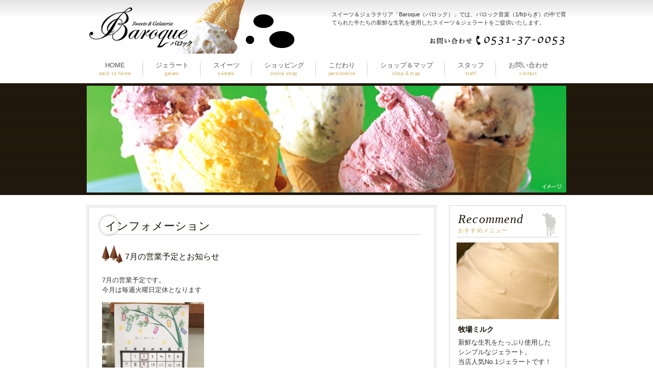

--- FILE ---
content_type: text/html; charset=UTF-8
request_url: http://sg-baroque.com/information/1537
body_size: 9114
content:
<!DOCTYPE html>
<html lang="ja">
<head>
<meta charset="UTF-8">
<meta name="viewport" content="width=device-width, user-scalable=yes, maximum-scale=1.0, minimum-scale=1.0">
<title>7月の営業予定とお知らせ &laquo;  スイーツ＆ジェラテリア Baroque（バロック） | 愛知県田原市・渥美半島</title>
<meta name="description" content="7月の営業予定とお知らせ - スイーツ＆ジェラテリア「Baroque（バロック）」では、バロック音楽（1/fゆらぎ）の中で育てられた牛たちの新鮮な生乳を使用したスイーツ＆ジェラートをご提供いたします。">
<link rel="alternate" type="application/rss+xml" title="スイーツ＆ジェラテリア Baroque（バロック） | 愛知県田原市・渥美半島 RSS Feed" href="http://sg-baroque.com/feed" />
<style type="text/css" media="all">@import url(http://sg-baroque.com/wp/wp-content/themes/baroque2014/style.css?1732828561);</style>
<meta name='robots' content='max-image-preview:large' />
	<style>img:is([sizes="auto" i], [sizes^="auto," i]) { contain-intrinsic-size: 3000px 1500px }</style>
	<link rel='dns-prefetch' href='//ajax.googleapis.com' />
<link rel='dns-prefetch' href='//s0.wp.com' />
<script type="text/javascript">
/* <![CDATA[ */
window._wpemojiSettings = {"baseUrl":"https:\/\/s.w.org\/images\/core\/emoji\/15.0.3\/72x72\/","ext":".png","svgUrl":"https:\/\/s.w.org\/images\/core\/emoji\/15.0.3\/svg\/","svgExt":".svg","source":{"concatemoji":"http:\/\/sg-baroque.com\/wp\/wp-includes\/js\/wp-emoji-release.min.js?ver=6.7.4"}};
/*! This file is auto-generated */
!function(i,n){var o,s,e;function c(e){try{var t={supportTests:e,timestamp:(new Date).valueOf()};sessionStorage.setItem(o,JSON.stringify(t))}catch(e){}}function p(e,t,n){e.clearRect(0,0,e.canvas.width,e.canvas.height),e.fillText(t,0,0);var t=new Uint32Array(e.getImageData(0,0,e.canvas.width,e.canvas.height).data),r=(e.clearRect(0,0,e.canvas.width,e.canvas.height),e.fillText(n,0,0),new Uint32Array(e.getImageData(0,0,e.canvas.width,e.canvas.height).data));return t.every(function(e,t){return e===r[t]})}function u(e,t,n){switch(t){case"flag":return n(e,"\ud83c\udff3\ufe0f\u200d\u26a7\ufe0f","\ud83c\udff3\ufe0f\u200b\u26a7\ufe0f")?!1:!n(e,"\ud83c\uddfa\ud83c\uddf3","\ud83c\uddfa\u200b\ud83c\uddf3")&&!n(e,"\ud83c\udff4\udb40\udc67\udb40\udc62\udb40\udc65\udb40\udc6e\udb40\udc67\udb40\udc7f","\ud83c\udff4\u200b\udb40\udc67\u200b\udb40\udc62\u200b\udb40\udc65\u200b\udb40\udc6e\u200b\udb40\udc67\u200b\udb40\udc7f");case"emoji":return!n(e,"\ud83d\udc26\u200d\u2b1b","\ud83d\udc26\u200b\u2b1b")}return!1}function f(e,t,n){var r="undefined"!=typeof WorkerGlobalScope&&self instanceof WorkerGlobalScope?new OffscreenCanvas(300,150):i.createElement("canvas"),a=r.getContext("2d",{willReadFrequently:!0}),o=(a.textBaseline="top",a.font="600 32px Arial",{});return e.forEach(function(e){o[e]=t(a,e,n)}),o}function t(e){var t=i.createElement("script");t.src=e,t.defer=!0,i.head.appendChild(t)}"undefined"!=typeof Promise&&(o="wpEmojiSettingsSupports",s=["flag","emoji"],n.supports={everything:!0,everythingExceptFlag:!0},e=new Promise(function(e){i.addEventListener("DOMContentLoaded",e,{once:!0})}),new Promise(function(t){var n=function(){try{var e=JSON.parse(sessionStorage.getItem(o));if("object"==typeof e&&"number"==typeof e.timestamp&&(new Date).valueOf()<e.timestamp+604800&&"object"==typeof e.supportTests)return e.supportTests}catch(e){}return null}();if(!n){if("undefined"!=typeof Worker&&"undefined"!=typeof OffscreenCanvas&&"undefined"!=typeof URL&&URL.createObjectURL&&"undefined"!=typeof Blob)try{var e="postMessage("+f.toString()+"("+[JSON.stringify(s),u.toString(),p.toString()].join(",")+"));",r=new Blob([e],{type:"text/javascript"}),a=new Worker(URL.createObjectURL(r),{name:"wpTestEmojiSupports"});return void(a.onmessage=function(e){c(n=e.data),a.terminate(),t(n)})}catch(e){}c(n=f(s,u,p))}t(n)}).then(function(e){for(var t in e)n.supports[t]=e[t],n.supports.everything=n.supports.everything&&n.supports[t],"flag"!==t&&(n.supports.everythingExceptFlag=n.supports.everythingExceptFlag&&n.supports[t]);n.supports.everythingExceptFlag=n.supports.everythingExceptFlag&&!n.supports.flag,n.DOMReady=!1,n.readyCallback=function(){n.DOMReady=!0}}).then(function(){return e}).then(function(){var e;n.supports.everything||(n.readyCallback(),(e=n.source||{}).concatemoji?t(e.concatemoji):e.wpemoji&&e.twemoji&&(t(e.twemoji),t(e.wpemoji)))}))}((window,document),window._wpemojiSettings);
/* ]]> */
</script>
<link rel='stylesheet' id='sbi_styles-css' href='http://sg-baroque.com/wp/wp-content/plugins/instagram-feed/css/sbi-styles.min.css?ver=6.6.1' type='text/css' media='all' />
<style id='wp-emoji-styles-inline-css' type='text/css'>

	img.wp-smiley, img.emoji {
		display: inline !important;
		border: none !important;
		box-shadow: none !important;
		height: 1em !important;
		width: 1em !important;
		margin: 0 0.07em !important;
		vertical-align: -0.1em !important;
		background: none !important;
		padding: 0 !important;
	}
</style>
<link rel='stylesheet' id='wp-block-library-css' href='http://sg-baroque.com/wp/wp-includes/css/dist/block-library/style.min.css?ver=6.7.4' type='text/css' media='all' />
<style id='classic-theme-styles-inline-css' type='text/css'>
/*! This file is auto-generated */
.wp-block-button__link{color:#fff;background-color:#32373c;border-radius:9999px;box-shadow:none;text-decoration:none;padding:calc(.667em + 2px) calc(1.333em + 2px);font-size:1.125em}.wp-block-file__button{background:#32373c;color:#fff;text-decoration:none}
</style>
<style id='global-styles-inline-css' type='text/css'>
:root{--wp--preset--aspect-ratio--square: 1;--wp--preset--aspect-ratio--4-3: 4/3;--wp--preset--aspect-ratio--3-4: 3/4;--wp--preset--aspect-ratio--3-2: 3/2;--wp--preset--aspect-ratio--2-3: 2/3;--wp--preset--aspect-ratio--16-9: 16/9;--wp--preset--aspect-ratio--9-16: 9/16;--wp--preset--color--black: #000000;--wp--preset--color--cyan-bluish-gray: #abb8c3;--wp--preset--color--white: #ffffff;--wp--preset--color--pale-pink: #f78da7;--wp--preset--color--vivid-red: #cf2e2e;--wp--preset--color--luminous-vivid-orange: #ff6900;--wp--preset--color--luminous-vivid-amber: #fcb900;--wp--preset--color--light-green-cyan: #7bdcb5;--wp--preset--color--vivid-green-cyan: #00d084;--wp--preset--color--pale-cyan-blue: #8ed1fc;--wp--preset--color--vivid-cyan-blue: #0693e3;--wp--preset--color--vivid-purple: #9b51e0;--wp--preset--gradient--vivid-cyan-blue-to-vivid-purple: linear-gradient(135deg,rgba(6,147,227,1) 0%,rgb(155,81,224) 100%);--wp--preset--gradient--light-green-cyan-to-vivid-green-cyan: linear-gradient(135deg,rgb(122,220,180) 0%,rgb(0,208,130) 100%);--wp--preset--gradient--luminous-vivid-amber-to-luminous-vivid-orange: linear-gradient(135deg,rgba(252,185,0,1) 0%,rgba(255,105,0,1) 100%);--wp--preset--gradient--luminous-vivid-orange-to-vivid-red: linear-gradient(135deg,rgba(255,105,0,1) 0%,rgb(207,46,46) 100%);--wp--preset--gradient--very-light-gray-to-cyan-bluish-gray: linear-gradient(135deg,rgb(238,238,238) 0%,rgb(169,184,195) 100%);--wp--preset--gradient--cool-to-warm-spectrum: linear-gradient(135deg,rgb(74,234,220) 0%,rgb(151,120,209) 20%,rgb(207,42,186) 40%,rgb(238,44,130) 60%,rgb(251,105,98) 80%,rgb(254,248,76) 100%);--wp--preset--gradient--blush-light-purple: linear-gradient(135deg,rgb(255,206,236) 0%,rgb(152,150,240) 100%);--wp--preset--gradient--blush-bordeaux: linear-gradient(135deg,rgb(254,205,165) 0%,rgb(254,45,45) 50%,rgb(107,0,62) 100%);--wp--preset--gradient--luminous-dusk: linear-gradient(135deg,rgb(255,203,112) 0%,rgb(199,81,192) 50%,rgb(65,88,208) 100%);--wp--preset--gradient--pale-ocean: linear-gradient(135deg,rgb(255,245,203) 0%,rgb(182,227,212) 50%,rgb(51,167,181) 100%);--wp--preset--gradient--electric-grass: linear-gradient(135deg,rgb(202,248,128) 0%,rgb(113,206,126) 100%);--wp--preset--gradient--midnight: linear-gradient(135deg,rgb(2,3,129) 0%,rgb(40,116,252) 100%);--wp--preset--font-size--small: 13px;--wp--preset--font-size--medium: 20px;--wp--preset--font-size--large: 36px;--wp--preset--font-size--x-large: 42px;--wp--preset--spacing--20: 0.44rem;--wp--preset--spacing--30: 0.67rem;--wp--preset--spacing--40: 1rem;--wp--preset--spacing--50: 1.5rem;--wp--preset--spacing--60: 2.25rem;--wp--preset--spacing--70: 3.38rem;--wp--preset--spacing--80: 5.06rem;--wp--preset--shadow--natural: 6px 6px 9px rgba(0, 0, 0, 0.2);--wp--preset--shadow--deep: 12px 12px 50px rgba(0, 0, 0, 0.4);--wp--preset--shadow--sharp: 6px 6px 0px rgba(0, 0, 0, 0.2);--wp--preset--shadow--outlined: 6px 6px 0px -3px rgba(255, 255, 255, 1), 6px 6px rgba(0, 0, 0, 1);--wp--preset--shadow--crisp: 6px 6px 0px rgba(0, 0, 0, 1);}:where(.is-layout-flex){gap: 0.5em;}:where(.is-layout-grid){gap: 0.5em;}body .is-layout-flex{display: flex;}.is-layout-flex{flex-wrap: wrap;align-items: center;}.is-layout-flex > :is(*, div){margin: 0;}body .is-layout-grid{display: grid;}.is-layout-grid > :is(*, div){margin: 0;}:where(.wp-block-columns.is-layout-flex){gap: 2em;}:where(.wp-block-columns.is-layout-grid){gap: 2em;}:where(.wp-block-post-template.is-layout-flex){gap: 1.25em;}:where(.wp-block-post-template.is-layout-grid){gap: 1.25em;}.has-black-color{color: var(--wp--preset--color--black) !important;}.has-cyan-bluish-gray-color{color: var(--wp--preset--color--cyan-bluish-gray) !important;}.has-white-color{color: var(--wp--preset--color--white) !important;}.has-pale-pink-color{color: var(--wp--preset--color--pale-pink) !important;}.has-vivid-red-color{color: var(--wp--preset--color--vivid-red) !important;}.has-luminous-vivid-orange-color{color: var(--wp--preset--color--luminous-vivid-orange) !important;}.has-luminous-vivid-amber-color{color: var(--wp--preset--color--luminous-vivid-amber) !important;}.has-light-green-cyan-color{color: var(--wp--preset--color--light-green-cyan) !important;}.has-vivid-green-cyan-color{color: var(--wp--preset--color--vivid-green-cyan) !important;}.has-pale-cyan-blue-color{color: var(--wp--preset--color--pale-cyan-blue) !important;}.has-vivid-cyan-blue-color{color: var(--wp--preset--color--vivid-cyan-blue) !important;}.has-vivid-purple-color{color: var(--wp--preset--color--vivid-purple) !important;}.has-black-background-color{background-color: var(--wp--preset--color--black) !important;}.has-cyan-bluish-gray-background-color{background-color: var(--wp--preset--color--cyan-bluish-gray) !important;}.has-white-background-color{background-color: var(--wp--preset--color--white) !important;}.has-pale-pink-background-color{background-color: var(--wp--preset--color--pale-pink) !important;}.has-vivid-red-background-color{background-color: var(--wp--preset--color--vivid-red) !important;}.has-luminous-vivid-orange-background-color{background-color: var(--wp--preset--color--luminous-vivid-orange) !important;}.has-luminous-vivid-amber-background-color{background-color: var(--wp--preset--color--luminous-vivid-amber) !important;}.has-light-green-cyan-background-color{background-color: var(--wp--preset--color--light-green-cyan) !important;}.has-vivid-green-cyan-background-color{background-color: var(--wp--preset--color--vivid-green-cyan) !important;}.has-pale-cyan-blue-background-color{background-color: var(--wp--preset--color--pale-cyan-blue) !important;}.has-vivid-cyan-blue-background-color{background-color: var(--wp--preset--color--vivid-cyan-blue) !important;}.has-vivid-purple-background-color{background-color: var(--wp--preset--color--vivid-purple) !important;}.has-black-border-color{border-color: var(--wp--preset--color--black) !important;}.has-cyan-bluish-gray-border-color{border-color: var(--wp--preset--color--cyan-bluish-gray) !important;}.has-white-border-color{border-color: var(--wp--preset--color--white) !important;}.has-pale-pink-border-color{border-color: var(--wp--preset--color--pale-pink) !important;}.has-vivid-red-border-color{border-color: var(--wp--preset--color--vivid-red) !important;}.has-luminous-vivid-orange-border-color{border-color: var(--wp--preset--color--luminous-vivid-orange) !important;}.has-luminous-vivid-amber-border-color{border-color: var(--wp--preset--color--luminous-vivid-amber) !important;}.has-light-green-cyan-border-color{border-color: var(--wp--preset--color--light-green-cyan) !important;}.has-vivid-green-cyan-border-color{border-color: var(--wp--preset--color--vivid-green-cyan) !important;}.has-pale-cyan-blue-border-color{border-color: var(--wp--preset--color--pale-cyan-blue) !important;}.has-vivid-cyan-blue-border-color{border-color: var(--wp--preset--color--vivid-cyan-blue) !important;}.has-vivid-purple-border-color{border-color: var(--wp--preset--color--vivid-purple) !important;}.has-vivid-cyan-blue-to-vivid-purple-gradient-background{background: var(--wp--preset--gradient--vivid-cyan-blue-to-vivid-purple) !important;}.has-light-green-cyan-to-vivid-green-cyan-gradient-background{background: var(--wp--preset--gradient--light-green-cyan-to-vivid-green-cyan) !important;}.has-luminous-vivid-amber-to-luminous-vivid-orange-gradient-background{background: var(--wp--preset--gradient--luminous-vivid-amber-to-luminous-vivid-orange) !important;}.has-luminous-vivid-orange-to-vivid-red-gradient-background{background: var(--wp--preset--gradient--luminous-vivid-orange-to-vivid-red) !important;}.has-very-light-gray-to-cyan-bluish-gray-gradient-background{background: var(--wp--preset--gradient--very-light-gray-to-cyan-bluish-gray) !important;}.has-cool-to-warm-spectrum-gradient-background{background: var(--wp--preset--gradient--cool-to-warm-spectrum) !important;}.has-blush-light-purple-gradient-background{background: var(--wp--preset--gradient--blush-light-purple) !important;}.has-blush-bordeaux-gradient-background{background: var(--wp--preset--gradient--blush-bordeaux) !important;}.has-luminous-dusk-gradient-background{background: var(--wp--preset--gradient--luminous-dusk) !important;}.has-pale-ocean-gradient-background{background: var(--wp--preset--gradient--pale-ocean) !important;}.has-electric-grass-gradient-background{background: var(--wp--preset--gradient--electric-grass) !important;}.has-midnight-gradient-background{background: var(--wp--preset--gradient--midnight) !important;}.has-small-font-size{font-size: var(--wp--preset--font-size--small) !important;}.has-medium-font-size{font-size: var(--wp--preset--font-size--medium) !important;}.has-large-font-size{font-size: var(--wp--preset--font-size--large) !important;}.has-x-large-font-size{font-size: var(--wp--preset--font-size--x-large) !important;}
:where(.wp-block-post-template.is-layout-flex){gap: 1.25em;}:where(.wp-block-post-template.is-layout-grid){gap: 1.25em;}
:where(.wp-block-columns.is-layout-flex){gap: 2em;}:where(.wp-block-columns.is-layout-grid){gap: 2em;}
:root :where(.wp-block-pullquote){font-size: 1.5em;line-height: 1.6;}
</style>
<link rel='stylesheet' id='contact-form-7-css' href='http://sg-baroque.com/wp/wp-content/plugins/contact-form-7/includes/css/styles.css?ver=5.1.7' type='text/css' media='all' />
<link rel='stylesheet' id='responsive-lightbox-swipebox-css' href='http://sg-baroque.com/wp/wp-content/plugins/responsive-lightbox/assets/swipebox/swipebox.min.css?ver=2.4.8' type='text/css' media='all' />
<link rel='stylesheet' id='wp-pagenavi-css' href='http://sg-baroque.com/wp/wp-content/plugins/wp-pagenavi/pagenavi-css.css?ver=2.70' type='text/css' media='all' />
<link rel='stylesheet' id='jetpack_css-css' href='http://sg-baroque.com/wp/wp-content/plugins/jetpack/css/jetpack.css?ver=8.0.3' type='text/css' media='all' />
<script type="text/javascript" src="http://ajax.googleapis.com/ajax/libs/jquery/1.8.3/jquery.min.js?ver=1.8.3" id="jquery-js"></script>
<script type="text/javascript" src="http://sg-baroque.com/wp/wp-content/plugins/responsive-lightbox/assets/swipebox/jquery.swipebox.min.js?ver=2.4.8" id="responsive-lightbox-swipebox-js"></script>
<script type="text/javascript" src="http://sg-baroque.com/wp/wp-includes/js/underscore.min.js?ver=1.13.7" id="underscore-js"></script>
<script type="text/javascript" src="http://sg-baroque.com/wp/wp-content/plugins/responsive-lightbox/assets/infinitescroll/infinite-scroll.pkgd.min.js?ver=6.7.4" id="responsive-lightbox-infinite-scroll-js"></script>
<script type="text/javascript" id="responsive-lightbox-js-before">
/* <![CDATA[ */
var rlArgs = {"script":"swipebox","selector":"lightbox","customEvents":"","activeGalleries":true,"animation":true,"hideCloseButtonOnMobile":false,"removeBarsOnMobile":false,"hideBars":true,"hideBarsDelay":5000,"videoMaxWidth":1080,"useSVG":true,"loopAtEnd":false,"woocommerce_gallery":false,"ajaxurl":"http:\/\/sg-baroque.com\/wp\/wp-admin\/admin-ajax.php","nonce":"96a2fb62a6","preview":false,"postId":1537,"scriptExtension":false};
/* ]]> */
</script>
<script type="text/javascript" src="http://sg-baroque.com/wp/wp-content/plugins/responsive-lightbox/js/front.js?ver=2.4.8" id="responsive-lightbox-js"></script>
<link rel="https://api.w.org/" href="http://sg-baroque.com/wp-json/" /><link rel="alternate" title="JSON" type="application/json" href="http://sg-baroque.com/wp-json/wp/v2/posts/1537" /><link rel="EditURI" type="application/rsd+xml" title="RSD" href="http://sg-baroque.com/wp/xmlrpc.php?rsd" />
<meta name="generator" content="WordPress 6.7.4" />
<link rel="canonical" href="http://sg-baroque.com/information/1537" />
<link rel='shortlink' href='https://wp.me/p6uJOc-oN' />
<link rel="alternate" title="oEmbed (JSON)" type="application/json+oembed" href="http://sg-baroque.com/wp-json/oembed/1.0/embed?url=http%3A%2F%2Fsg-baroque.com%2Finformation%2F1537" />
<link rel="alternate" title="oEmbed (XML)" type="text/xml+oembed" href="http://sg-baroque.com/wp-json/oembed/1.0/embed?url=http%3A%2F%2Fsg-baroque.com%2Finformation%2F1537&#038;format=xml" />

<link rel='dns-prefetch' href='//v0.wordpress.com'/>
<style type='text/css'>img#wpstats{display:none}</style>    
<!--[if lt IE 9]>
<script src="http://sg-baroque.com/wp/wp-content/themes/baroque2014/js/html5.js"></script>
<script src="http://sg-baroque.com/wp/wp-content/themes/baroque2014/js/css3-mediaqueries.js"></script>
<![endif]-->

<script type="text/javascript" src="http://sg-baroque.com/wp/wp-content/themes/baroque2014/js/script.js"></script>
<script type="text/javascript" src="http://sg-baroque.com/wp/wp-content/themes/baroque2014/js/jquery.matchHeight.js"></script>
<script type="text/javascript" src="http://sg-baroque.com/wp/wp-content/themes/baroque2014/js/itemlist.js"></script>

<script type="text/javascript">

  var _gaq = _gaq || [];
  _gaq.push(['_setAccount', 'UA-38088384-10']);
  _gaq.push(['_trackPageview']);

  (function() {
    var ga = document.createElement('script'); ga.type = 'text/javascript'; ga.async = true;
    ga.src = ('https:' == document.location.protocol ? 'https://ssl' : 'http://www') + '.google-analytics.com/ga.js';
    var s = document.getElementsByTagName('script')[0]; s.parentNode.insertBefore(ga, s);
  })();

</script>

</head>

<body>
<header id="header" role="banner">
	<div class="inner">
		<hgroup>
		<h1>スイーツ＆ジェラテリア「Baroque（バロック）」では、バロック音楽（1/fゆらぎ）の中で育てられた牛たちの新鮮な生乳を使用したスイーツ＆ジェラートをご提供いたします。</h1>
		<h2><a href="http://sg-baroque.com/" title="スイーツ＆ジェラテリア Baroque（バロック） | 愛知県田原市・渥美半島" rel="home"><img src="http://sg-baroque.com/wp/wp-content/themes/baroque2014/images/sitetitle.png" alt="スイーツ＆ジェラテリア Baroque（バロック） | 愛知県田原市・渥美半島"></a></h2>
		</hgroup>
	
    <div id="headerInfo">
		<p class="tel"><a href="tel:0531-37-0053"><img src="http://sg-baroque.com/wp/wp-content/themes/baroque2014/images/hd_tel.png" alt="tel.0531-37-0053" width="270" height="35"></a></p>
	</div>
	</div>
</header>

<nav id="mainNav">
	<div class="inner">
	<a class="menu" id="menu"><span>MENU</span></a>
	<div class="panel">   
    <ul><li><a href="http://sg-baroque.com" class="menu-item menu-item-type-custom menu-item-object-custom menu-item-home"><strong>HOME</strong><span>back to home</span></a></li>
<li><a href="http://sg-baroque.com/c/gelato" class="menu-item menu-item-type-taxonomy menu-item-object-category"><strong>ジェラート</strong><span>gelato</span></a></li>
<li><a href="http://sg-baroque.com/c/sweets" class="menu-item menu-item-type-taxonomy menu-item-object-category"><strong>スイーツ</strong><span>sweets</span></a></li>
<li><a href="http://sg-baroque.com/onlineshop" class="menu-item menu-item-type-post_type menu-item-object-page"><strong>ショッピング</strong><span>online shop</span></a></li>
<li><a href="http://sg-baroque.com/persistence" class="menu-item menu-item-type-post_type menu-item-object-page"><strong>こだわり</strong><span>persistence</span></a></li>
<li><a href="http://sg-baroque.com/shop" class="menu-item menu-item-type-post_type menu-item-object-page"><strong>ショップ＆マップ</strong><span>shop &#038; map</span></a></li>
<li><a href="http://sg-baroque.com/staff" class="menu-item menu-item-type-post_type menu-item-object-page"><strong>スタッフ</strong><span>staff</span></a></li>
<li><a href="http://sg-baroque.com/contact" class="menu-item menu-item-type-post_type menu-item-object-page"><strong>お問い合わせ</strong><span>contact</span></a></li>
</ul>  
    </div>
    </div>
</nav>

<div id="mainImg">
<img src="http://sg-baroque.com/wp/wp-content/themes/baroque2014/images/infoimg.jpg" width="940">
</div>

<div id="wrapper">
<div id="content">

<section class="main">
	<h1 class="pagetitle">インフォメーション </h1>

	<article class="clearfix">
		<header>  	
		<h1 class="title single">7月の営業予定とお知らせ</h1>
		</header>

		
		<div class="post">

				
		<p>7月の営業予定です。<br />
今月は毎週火曜日定休となります</p>
<p><a id="set-post-thumbnail" class="thickbox" href="http://sg-baroque.com/wp/wp-admin/media-upload.php?post_id=1537&amp;type=image&amp;TB_iframe=1" aria-describedby="set-post-thumbnail-desc"><img fetchpriority="high" decoding="async" class="attachment-post-thumbnail size-post-thumbnail" src="http://sg-baroque.com/wp/wp-content/uploads/165df33dd67d6d1956d43cac6250515e-300x400.jpg" sizes="(max-width: 200px) 100vw, 200px" alt="" width="200" height="267" /></a><br />
お客様へのご連絡がもう1つ…<br />
3日(水)、4日(木)ですが<br />
ソフトクリームの販売がお休みとなります。</p>
<p>平日はジェラートは7品～なのですが<br />
ソフトクリームが販売できないため<br />
1つ種類を増やし、8品で営業予定です。</p>
<p>バロックはオープンしてから<br />
9年経ち…<br />
お客様のおかげてここまでやってこれた<br />
嬉しさもありますが、<br />
「戦友」である機械たちがあちこちで<br />
立て続けに壊れてしまっています&#x1f4a6;</p>
<p>水冷式の機械が故障となり<br />
入れ替えの際にソフトクリームマシンがエラーを<br />
起こさないための対策として<br />
販売をお休みさせてもらうことになりました。<br />
ご理解のほど、よろしくお願いします&#x1f4a6;</p>
<p>お客様に楽しんでもらえるよう<br />
バロックは小さなリニューアルを繰り返し行い、</p>
<p>魅力あるお店になれるようこれからも努力していきます！<br />
あたたかく見守っていただけると嬉しいです…<br />
・<br />
#カップ詰めジェラート<br />
#お持ち帰りできます(^ ^)<br />
#夏のおやつに<br />
#お中元<br />
#内祝い<br />
#ギフト<br />
#贈り物<br />
#ジェラートの地方発送賜ります♪<br />
#スイーツ#ジェラート#バロック #田原#渥美#愛知</p>
		</div>

		
	</article>
</section>

<p><a href="http://sg-baroque.com/c/information" class="backbtn">お知らせ一覧へ</a></p>

</div><!-- /#content -->

<div id="sidebar">

<section id="recommend" class="clearfix">
	<h1>Recommend<br>
	<span>おすすめメニュー</span></h1>
    
    	    
	<img width="200" height="150" src="http://sg-baroque.com/wp/wp-content/uploads/001milk1-200x150.jpg" class="attachment-post-thumbnail size-post-thumbnail wp-post-image" alt="" decoding="async" loading="lazy" srcset="http://sg-baroque.com/wp/wp-content/uploads/001milk1-200x150.jpg 200w, http://sg-baroque.com/wp/wp-content/uploads/001milk1.jpg 400w" sizes="auto, (max-width: 200px) 100vw, 200px" />            
	<h2>牧場ミルク</h2>
	<p>新鮮な生乳をたっぷり使用したシンプルなジェラート。<br />
当店人気No.1ジェラートです！</p>
    
    	 
</section>

<section id="banners" class="clearfix">
	<p class="banner"><a href="http://sg-baroque.com/sweets"><img src="http://sg-baroque.com/wp/wp-content/themes/baroque2014/images/sidemenu01.png" alt="スイーツメニュー" width="230" height="60"></a></p>
	<p class="banner"><a href="http://sg-baroque.com/gelato"><img src="http://sg-baroque.com/wp/wp-content/themes/baroque2014/images/sidemenu02.png" alt="ジェラートメニュー" width="230" height="60"></a></p>
	<p class="banner"><a href="http://sg-baroque.com/onlineshop"><img src="http://sg-baroque.com/wp/wp-content/themes/baroque2014/images/olshopbtn2210.png" alt="オンラインショップ" width="230"></a></p>
	<p class="banner"><a href="http://dairyparadise.com/" target="_blank"><img src="http://sg-baroque.com/wp/wp-content/themes/baroque2014/images/deriparabanner.png" alt="デイリーパラダイス" width="220" height="100"></a></p>
</section>

</div><!-- /#sidebar --></div><!-- /#wrapper -->

<footer id="footer" class="clearfix">
<div class="inner">
<div class="menu">
<ul><li id="menu-item-1104" class="menu-item menu-item-type-custom menu-item-object-custom menu-item-home menu-item-1104"><a href="http://sg-baroque.com">HOME</a></li>
<li id="menu-item-1105" class="menu-item menu-item-type-taxonomy menu-item-object-category menu-item-1105"><a href="http://sg-baroque.com/c/gelato">ジェラート</a></li>
<li id="menu-item-1106" class="menu-item menu-item-type-taxonomy menu-item-object-category menu-item-1106"><a href="http://sg-baroque.com/c/sweets">スイーツ</a></li>
<li id="menu-item-1114" class="menu-item menu-item-type-post_type menu-item-object-page menu-item-1114"><a href="http://sg-baroque.com/onlineshop">ショッピング</a></li>
<li id="menu-item-1361" class="menu-item menu-item-type-post_type menu-item-object-page menu-item-1361"><a href="http://sg-baroque.com/persistence">こだわり</a></li>
<li id="menu-item-1107" class="menu-item menu-item-type-post_type menu-item-object-page menu-item-1107"><a href="http://sg-baroque.com/shop">ショップ＆マップ</a></li>
<li id="menu-item-1108" class="menu-item menu-item-type-post_type menu-item-object-page menu-item-1108"><a href="http://sg-baroque.com/staff">スタッフ</a></li>
<li id="menu-item-1109" class="menu-item menu-item-type-post_type menu-item-object-page menu-item-1109"><a href="http://sg-baroque.com/contact">お問い合わせ</a></li>
<li id="menu-item-1110" class="menu-item menu-item-type-post_type menu-item-object-page menu-item-1110"><a href="http://sg-baroque.com/privacy">プライバシーポリシー</a></li>
<li id="menu-item-1111" class="menu-item menu-item-type-post_type menu-item-object-page menu-item-1111"><a href="http://sg-baroque.com/sitemap">サイトマップ</a></li>
</ul></div>

<address>
	<p>住　所／〒441-3612　愛知県田原市高木町中畑下122-1<br>
      TEL&amp;FAX／<a href="tel:0531-37-0053">0531-37-0053</a>　イートイン可（18席）　駐車場10台まで<br>
		※現在、新型コロナウイルス感染拡大防止対策として座席数を10席に減らしております。<br>
      営業時間／10:00〜17:30　  定休日／毎週火曜日（祝は翌日）※冬季は水曜休み有り<br>
      <span class="font11">※閉店時間は季節によって異なります。詳しくはお問い合わせください。</span></p>
</address>

<p id="copyright">Copyright &copy; 2026 Sweets &amp; Gelateria Baroque. All rights Reserved.</p>
</div>
</footer><!-- /#footer -->
<div id="back-top"><a href="#"><img src="http://sg-baroque.com/wp/wp-content/themes/baroque2014/images/pagetopbtn.png" width="60" height="60" alt="TOP"></a></div>
<!-- Instagram Feed JS -->
<script type="text/javascript">
var sbiajaxurl = "http://sg-baroque.com/wp/wp-admin/admin-ajax.php";
</script>
	<div style="display:none">
	</div>
<script type="text/javascript" id="contact-form-7-js-extra">
/* <![CDATA[ */
var wpcf7 = {"apiSettings":{"root":"http:\/\/sg-baroque.com\/wp-json\/contact-form-7\/v1","namespace":"contact-form-7\/v1"}};
/* ]]> */
</script>
<script type="text/javascript" src="http://sg-baroque.com/wp/wp-content/plugins/contact-form-7/includes/js/scripts.js?ver=5.1.7" id="contact-form-7-js"></script>
<script type="text/javascript" src="https://s0.wp.com/wp-content/js/devicepx-jetpack.js?ver=202605" id="devicepx-js"></script>
<script type='text/javascript' src='https://stats.wp.com/e-202605.js' async='async' defer='defer'></script>
<script type='text/javascript'>
	_stq = window._stq || [];
	_stq.push([ 'view', {v:'ext',j:'1:8.0.3',blog:'95983948',post:'1537',tz:'9',srv:'sg-baroque.com'} ]);
	_stq.push([ 'clickTrackerInit', '95983948', '1537' ]);
</script>
</body>
</html>

--- FILE ---
content_type: text/css
request_url: http://sg-baroque.com/wp/wp-content/themes/baroque2014/style.css?1732828561
body_size: 9459
content:
@charset "utf-8";
/*
Theme Name: バロック2014
Theme URI: http://sg-baroque.com
*/


/* CSSリセット
-------------------------------------------------------------- */
html, body, div, span, applet, object, iframe, h1, h2, h3, h4, h5, h6, p, blockquote, pre, a, abbr, acronym, address, big, cite, code, del, dfn, em, font, ins, kbd, q, s, samp, small, strike, strong, sub, sup, tt, var, dl, dt, dd, ol, ul, li, fieldset, form, label, legend, table, caption, tbody, tfoot, thead, tr, th, td {border: 0;font-family: inherit;font-size: 100%;font-style: inherit;font-weight: inherit;margin: 0;outline: 0;padding: 0;vertical-align: baseline;}
:focus {outline: 0;}

ol, ul {list-style: none;}
table {border-collapse: separate;border-spacing: 0;}
caption, th, td {font-weight: normal;text-align: left;}
blockquote:before, blockquote:after,q:before, q:after {content: "";}
blockquote, q {quotes: "" "";}
a img {border: 0;}
article, aside, details, figcaption, figure, footer, header, hgroup, menu, nav, section {display: block;}

body{
font:82%/1.5 "ヒラギノ角ゴ Pro W3","Hiragino Kaku Gothic Pro","ＭＳ Ｐゴシック","Lucida Sans Unicode", "Lucida Grande", Arial, sans-serif;
color:#333333;
background: url(images/bg01.png) top repeat-x;
}


/* リンク設定
------------------------------------------------------------*/
a{
margin:0;
padding:0;
text-decoration:none;
outline:0;
vertical-align:baseline;
background:transparent;
font-size:100%;
color:#191206;
}

a:hover, a:active{
-webkit-transition:opacity 1s;-moz-transition:opacity 1s;-o-transition:opacity 1s;
outline: none;
color:#CCA957;
}

a:hover img{
	opacity:0.8;
	filter: alpha(opacity=80);
	-ms-filter: "alpha(opacity=80)";
	cursor:pointer;
}
a:hover img.hoverImg {
	opacity:1;
	filter: alpha(opacity=100);
	-ms-filter: "alpha(opacity=100)";
	cursor:pointer;
}

/**** Clearfix ****/
.nav .panel:before,nav .panel:after, nav#mainNav:before,nav#mainNav:after{content: ""; display: table;}
nav .panel:after,nav#mainNav:after{clear: both;}
nav .panel,nav#mainNav{zoom: 1;}

.clearfix:before,
.clearfix:after {
    content: " ";
    display: table;
}
.clearfix:after {
    clear: both;
}
.clearfix {
    *zoom: 1;
}

.clear {clear: both; line-height: 0}


/* フォーム
------------------------------------------------------------*/
input[type="text"], input[type="email"], textarea{
vertical-align:middle;
max-width:90%;
line-height:24px;
height:24px;
padding:1px 5px;
border:1px solid #d4d4d7;
border-radius:3px;
-webkit-border-radius:3px;
-moz-border-radius:3px;
font-size:100%;
color:#555;
background:#fcfcfc;
}

textarea{
height:auto;
line-height:1.5;
}

input[type="submit"],input[type="reset"],input[type="button"]{
padding:3px 10px;
background: #4f4d4d;
background: -moz-linear-gradient(top, #4f4d4d 0%, #2e2c2c 100%);
background: -webkit-gradient(linear, left top, left bottom, color-stop(0%,#4f4d4d), color-stop(100%,#2e2c2c));
background: -webkit-linear-gradient(top, #4f4d4d 0%,#2e2c2c 100%);
background: -o-linear-gradient(top, #4f4d4d 0%,#2e2c2c 100%);
background: -ms-linear-gradient(top, #4f4d4d 0%,#2e2c2c 100%);
background: linear-gradient(to bottom, #4f4d4d 0%,#2e2c2c 100%);
filter: progid:DXImageTransform.Microsoft.gradient( startColorstr='#4f4d4d', endColorstr='#2e2c2c',GradientType=0 );
border:0;
border-radius:3px;
-webkit-border-radius:3px;
-moz-border-radius:3px;
line-height:1.5;
font-size:100%;
color:#fff;
}

input[type="submit"]:hover,input[type="reset"]:hover,input[type="button"]:hover{
background: #4f4d4d;
background: -moz-linear-gradient(top, #2e2c2c 0%, #4f4d4d 100%);
background: -webkit-gradient(linear, left top, left bottom, color-stop(0%,#2e2c2c), color-stop(100%,#4f4d4d));
background: -webkit-linear-gradient(top, #2e2c2c 0%,#4f4d4d 100%);
background: -o-linear-gradient(top, #2e2c2c 0%,#4f4d4d 100%);
background: -ms-linear-gradient(top, #2e2c2c 0%,#4f4d4d 100%);
background: linear-gradient(to bottom, #2e2c2c 0%,#4f4d4d 100%);
filter: progid:DXImageTransform.Microsoft.gradient( startColorstr='#2e2c2c', endColorstr='#4f4d4d',GradientType=0 );
}

*:first-child+html input[type="submit"]{padding:3px;}


/* レイアウト
------------------------------------------------------------*/
#wrapper, .inner{
margin:0 auto;
width:940px;
}

#header,#mainNav{
}

#header{overflow:hidden;}

#content{
	float:left;
	width:685px;
	padding:20px 0;
}

section.main {
	border: #D2D2D1 4px double;
	padding: 13px 26px;
	overflow:hidden;
}

#sidebar{
	float:right;
	width:230px;
	padding:20px 0;
}

#footer{
	clear:both;
	padding:130px 0 100px;
	background: #1B1206 url(images/ftin_bg2210.png) center top no-repeat;
	overflow:hidden;
}

/* 文字装飾
------------------------------------------------------------*/
.space5 { height:5px;}
.space10 { height:10px;}
.space15 { height:15px;}
.space20 { height:20px;}
.space30 { height:30px;}
.space40 { height:40px;}
.space50 { height:50px;}

/* フォントサイズ */
.font10	{font-size: 10px;}
.font11	{font-size: 11px;}
.font12	{font-size: 12px;}
.font13	{font-size: 13px;}
.font14	{font-size: 14px;}
.font15	{font-size: 15px;}
.font16	{font-size: 16px;}
.font17	{font-size: 17px;}
.font18	{font-size: 18px;}
.font19	{font-size: 19px;}
.font20	{font-size: 20px;}


/* ヘッダー
*****************************************************/

/* サイト説明文
----------------------------------*/
#header h1{
	float: right;
	width: 460px;
	padding:20px 0 3px;
	font-size:85%;
	font-weight:normal;
}


/* サイトタイトル
----------------------------------*/
#header h2{
float:left;
color: #3c2f13;
font-size:160%;
font-weight:bold;
}


/* ヘッダーインフォメーション
----------------------------------*/
#headerInfo{
float:right;
text-align: center;
padding-top: 7px;
}
#headerInfo p.tel {
	font-size:26px;
	color:#000000;
	font-family:"Times New Roman", Times, serif;
}


/* トップページ
*****************************************************/

/* メイン画像
----------------------------------*/
#mainImg{
line-height:0;
text-align:center;
background:#1B1206 url(images/mainimg_bg.gif) repeat;
padding: 5px 0;
z-index:0;
}

/* 新着情報
----------------------------------*/
#t_info {
	float: left;
	width: 460px;
	margin:5px 0 0;
}

.news{
	margin-top: -10px;
	padding-bottom:11px;
}

.news p{
	clear:both;
	border-bottom: 1px solid #dddddd;
}

.news span{padding-left:10px;}

.news p a{
	display:block;
	color: #333;
	padding:8px 5px 6px 19px;
	background:url(images/arrow01.gif) no-repeat 3px 48%;
}

.news p a:hover{background-position: 5px 48%;}

.news a span{color:#333;}
.news a:hover span{color:#CCA957;}

.ichiran {
	clear:both;
	text-align:right;
	margin:0;
}

/* トップメニュー
----------------------------------*/
#t_menu {
	float: right;
	width: 440px;
	margin:25px 0 0;
}

ul.topmenu{
	margin: 0;
	padding:0;
}

ul.topmenu li{
	margin:0 0 25px;
	padding:0;
	overflow:hidden;
}

ul.topmenu img.wp-post-image{
	float:left;
	margin-top: 15px;
}

ul.topmenu h2{
	margin:0 0 0 145px;
	font-size:14px;
	font-weight: bold;
}

ul.topmenu p{
	margin:0 0 10px 150px;
	padding: 0;
}

ul.topmenu p.shosai a{
	float: right;
	font-size: 90%;
	padding-left: 13px;
	background:url(images/arrow01.gif) no-repeat 0 47%;
}

/* インスタグラム
----------------------------------*/
#t_insta {
	float: left;
	width: 460px;
	margin: 0;
}
.instabox {
	margin-top: -10px;
}

/* トップバナー
----------------------------------*/
p.t_banner {
	clear:both;
	margin:0 0 -110px 10px;
}


/* 商品リスト
----------------------------------*/
.thumbWrap{
	width:645px;
	margin-right:-20px;
}

.thumbWrap li{
	float:left;
	width: 195px;
	height: auto;
	margin:0 20px 0 0;
	padding:0 0 30px;
	text-align:center;
	background:none;
}

ul.thumb h2{
	margin:4px 0;
	padding:0;
	font-weight: bold;
	font-size:110%;
	color:#191206;
}

ul.thumb h2 a{color:#191206;}
ul.thumb h2 a:hover{color:#CCA957;}

ul.thumb p{
	font-size:100%;
	padding: 0 3px;
	text-align:left;
}
ul.thumb p.kakaku{
	font-size:100%;
	padding: 0 3px 3px;
	text-align:center;
}
.thumbWrap img{width:100%;height:auto;}

p.pricebox {
	clear:both;
	padding: 10px 0;
	text-align: center;
}
p.pricebox img {
	width: 100%;
	max-width: 500px;
	height:auto;
}

h2.menu_title,.post h2.menu_title{
	clear:both;
	margin:20px 0 10px;
	padding:10px 3px 5px 45px;
	font-size:124%;
	font-weight:bold;
	color:#191206;
	background: url(images/ico_001.png) left top no-repeat;
}

p.sweetsbox {
	clear:both;
	padding:0;
	text-align: center;
}
p.sweetsbox img {
	width: 100%;
	max-width: 625px;
	height:auto;
}

.post h3.media_title {
	clear:both;
	margin:50px 0 15px;
	padding:0 0 5px;
	font-size:124%;
	font-weight:bold;
	color:#191206;
	border-bottom:#cccccc 1px solid;
}
.post .mediabox {
	float: left;
	width: 30.3%;
	margin-bottom: 20px;
	padding: 0 1.5%;
}
.post h4.media_title2 {
	margin:0 0 3px;
	padding:0;
	font-size:14px;
	font-weight:bold;
}
.post ul.medialist {
	margin: 0;
	padding: 0 0 0 15px;
	list-style: disc;
}
.post ul.medialist li {
	margin: 0 0 5px;
	padding: 0;
	line-height: 1.3;
}


/* 記事共通
*****************************************************/
h1.pagetitle {
	margin:0 0 0 -8px;
	font-size:170%;
	font-family:"ヒラギノ明朝 Pro W3", "Hiragino Mincho Pro", "ＭＳ Ｐ明朝", "MS PMincho", serif;
	color:#191206;
	padding: 7px 0 6px 14px;
	background: url(images/page_icon.png) left top no-repeat;
}
h1.single{margin-bottom:20px;}

h2.title{
	clear:both;
	margin:15px 0 20px;
	padding:10px 3px 5px 45px;
	font-size:124%;
	color:#191206;
	border-bottom:2px solid #CCA957;
	background: url(images/ico_001.png) left top no-repeat;
}

article h1.title{
	clear:both;
	margin:15px 0 5px;
	padding:10px 3px 5px 45px;
	font-size:124%;
	color:#191206;
	border-bottom:2px solid #CCA957;
	background: url(images/ico_001.png) left top no-repeat;
}
article h1.cat{margin-bottom:20px;}
article h1.single{margin-bottom:20px;border-bottom:none;}

article p.postdate{
	font-size:11px;
	text-align:right;
	padding:0 5px;
	margin-bottom:10px;
}

.post h2.title{
	clear:both;
	margin:30px 0 20px;
	padding:5px 3px;
	font-size:124%;
	color:#191206;
	border-bottom:2px solid #CCA957;
}

h2.title span{
	font-size:11px;
	color:#CCA957;
	font-weight:normal;
	letter-spacing: 0.08em;
	padding: 0 5px;
	font-family: Arial, Helvetica, sans-serif;
}

h2.first,article h1.first,.post h2.first{margin-top:0;}

article{margin-bottom:10px;}

.post p{margin: 0 0 15px;}

.post h1,
.post h2,
.post h3,
.post h4,
.post h5,
.post h6 {
	margin: 0 0 10px 0;
}

.post strong{font-weight:bold;}
.post p.bun1{margin:0;}
.post a{text-decoration:underline;}

.post img.wp-post-image{float:left; margin:0 15px 15px 0;}

/* 詳細ボタン */
a.more-link {
	font-size:11px;
	color: #ddd;
	display:block;
	float: left;
	margin: 0 0 15px;
	padding: 5px 8px;
	text-decoration:none;
	background-color:#1B1206;
}
a:hover.more-link {
	background-color:#666;
}

.post table{
	width: 100%;
	border: 1px #ccc solid;
	border-collapse: collapse;
	border-spacing: 0;
	margin:10px auto 20px;
}

.post table th{
	width: 23%;
	padding:8px;
	border: #ccc solid;
	border-width: 0 0 1px 1px;
	font-weight: normal;
	text-align: center;
	background:#F7F5F1;
	vertical-align: middle;
}

.post table td{
	padding:8px;
	border: 1px #ccc solid;
	border-width: 0 0 1px 1px;
	vertical-align: middle;
}

img.alignnone {margin: 0 10px 10px 0;}

img.aligncenter {
	 clear: both;
	display: block;
	margin:5px auto 15px;
}

img.alignright, img.alignleft{
	display:inline;
}

img.alignright{margin: 0 0 15px 15px;}

img.alignleft{margin: 0 15px 15px 0;}

.alignright{float:right;}
.alignleft{float: left;}

.wp-caption-text {margin: 0; padding:3px; font-size: 12px; text-align: center;} 

/* 戻るボタン */
a.backbtn {
	width: 160px;
	font-size:110%;
	color:#333;
	display:block;
	margin: 15px auto 0;
	padding: 10px;
	text-align:center;
	text-decoration:none;
	background-color:#ded9bb;
	border-radius:6px;
	-webkit-border-radius:6px;
	-moz-border-radius:6px;
}
a:hover.backbtn {
	color:#333;
	background-color:#ddd;
}


/* ショッピング
----------------------------------*/
.post h2.shop_title1 {
	font-size: 22px;
	font-weight: 600;
	text-align: center;
	margin: 0 auto 10px;
}
.post h2.shop_title1 span {
	font-size: 40px;
}
.post ul.orderlist1 {
	margin: 0;
	padding: 0;
}
.post ul.orderlist1 li {
	float: left;
	display: block;
	width: 48%;
	margin: 0 1% 2%;
	padding: 0;
	line-height: 0;
}
.post ul.orderlist1 li img {
	width: 100%;
	height: auto;
}
.post p.order_txt1 {
	font-size: 18px;
	font-weight: 600;
	text-align: center;
	margin: 0;
}
.post ul.orderlist2 {
	margin: 20px 0 0;
	padding: 0;
}
.post ul.orderlist2 li {
	display: block;
	width: 98%;
	margin: 0 1% 2%;
	padding: 0;
	line-height: 0;
}
.post ul.orderlist2 li img {
	width: 100%;
	height: auto;
}
.post p.order_txt2 {
	font-size: 18px;
	font-weight: 600;
	text-align: center;
	margin: 10px 0;
}

.post ul.online {
	margin: 0;
	padding: 0;
}
.post ul.online li p {
	font-size: 15px;
	margin: 0 5px 20px;
	padding: 0;
}
.post ul.online li.base {
	margin: 0 0 20px;
	padding: 0 0 20px;
	background-color: #FDE9EA;
}
.post ul.online li.henrei {
	margin: 0;
	padding: 0 0 20px;
	background-color: #EDF5DC;
}
.post ul.online li h3 {
	font-size: 25px;
	font-weight: 600;
	line-height: 1.4;
}
.post ul.online li h3 span {
	display: table-cell;
	vertical-align: middle;
	padding: 10px 10px 6px;
}
.post ul.online li h3 span.online_no {
	font-size: 35px;
	color: #FFFFFF;
	margin: 0 10px 0 0;
	padding: 6px 12px;
}
.post ul.online li.base h3 {
	color: #EE4049;
}
.post ul.online li.henrei h3 {
	color: #6EA200;
}
.post ul.online li.base h3 span.online_no {
	background-color: #EE4049;
}
.post ul.online li.henrei h3 span.online_no {
	background-color: #6EA200;
}
.post ul.online li.base .online_left {
	float: left;
	width: 46%;
	margin: 0;
	padding: 0 1% 0 3%;
}
.post ul.online li.base .online_right {
	float: right;
	width: 46%;
	margin: 0;
	padding: 0 3% 0 1%;
}
.post ul.online li.base .online_right .online_photo {
	width: 100%;
	margin: 0;
	padding: 0;
}
.post ul.online li.base .online_right .online_photo img {
	width: 100%;
	height: auto;
	vertical-align: bottom;
}
.post ul.online li.base span.pay {
	display: inline-block;
	width: 48%;
	font-size: 15px;
	font-weight: 600;
	text-align: center;
	margin: 0 1% 2%;
	padding: 12px 0;
	background-color: #ffffff;
}
a.online_link {
	display: block;
	width: 100%;
	height: 45px;
	font-size: 18px;
	font-weight: 600;
	text-align: center;
	color: #FFFFFF;
	line-height: 45px;
	text-decoration: none;
	margin: 15px 0 0;
	padding: 0;
	background-color: #EE4049;
	-webkit-border-radius: 30px;
	-moz-border-radius: 30px;
	border-radius: 30px;
	-webkit-transition: 0.3s;
	-moz-transition: 0.3s;
	-o-transition: 0.3s;
	transition: 0.3s;
}
a:hover.online_link {background-color: #fcda21;}
.post ul.online li p.online_chu {
	font-size: 14px;
	line-height: 1.4;
	margin: 0 20px;
	padding-left: 1em;
	text-indent: -1em;
}

ul.online_fbanner {
	display: table;
	width: 96%;
	margin: 0 0 15px;
	padding: 0 2%;
	text-align: center;
}
ul.online_fbanner li {
	display: table-cell;
	width: 33.3%;
	padding: 0 5px;
	line-height: 0;
}
ul.online_fbanner li img {
	width: 100%;
	max-width: 200px;
	height: auto;
}

/* お問い合わせ
----------------------------------*/
.post #formmail {
	margin: 0;
	padding: 0 0 20px;
}
.post #formmail p {
	padding: 5px 0;
	margin: 0;
}
.red {
	font-size: 12px;
	color: #F36;
}

.post #formmail dl {
	border: 1px solid #CCC;
	border-top: none;
	background: #F7F5F1;
}
.post #formmail dt,.post #formmail dd {
	padding: 10px 1%;
	min-height: 24px;
}
.post #formmail dt {
	border-top: 1px solid #CCC;
	clear: left;
	float: left;
	width: 23%;
	text-align: center;
	line-height: 24px;
}
.post #formmail dd {
	width: 72.8%;
	margin-left: 25%;
	border-top: 1px solid #CCC;
	border-left: 1px solid #CCC;
	background: #FFF;
}
.post #formmail .send {
	margin: 20px 0 0;
	text-align: center;
}

/* コンタクトフォーム */
.sent .formInner {
    display: none;
}
.complete-display{
    display: none;
}
.sent .complete-display{
    display: block;
}
.wpcf7 span.wpcf7-not-valid-tip {
	clear:both;
	display: block;
	position: static;
	top: 0;
	left: 0;
	border: none;
	color: #FF6666;
	background: none;
	font-size: 12px;
}
.wpcf7 .wpcf7-not-valid {
	background: #FFEFEA;
}
.wpcf7 .wpcf7-response-output {
	margin: 0 80px;
	padding: 8px 14px 8px;
	text-shadow: 0 1px 0 rgba(255, 255, 255, 0.5);
	-webkit-border-radius: 4px;
	-moz-border-radius: 4px;
	border-radius: 4px;
}
.wpcf7 .wpcf7-validation-errors {
	color: #FF6666;
	background-color: #FFEFEA;
	border: 1px solid #FF8480;
	margin-bottom: 20px !important;
}
.wpcf7 .wpcf7-mail-sent-ok {
	color: #3399CC;
	background-color: #D9EDF7;
	border: 1px solid #BCE8F1;
	margin: 30px 0 !important;
}
span.wpcf7-list-item {display: block; padding-right: 10px; float:left;}


/* プライバシーポリシー */
.post h2.p-title {
	font-size: 120%;
	color: #1B1206;
	margin: 30px 0 10px 0;
	padding: 0 3px;
	border-bottom: 1px #ddd solid;
}

.post ul.privacy {
	margin:0 0 0 25px;
	padding:0;
	list-style: outside;
}


/* サイトマップ */
.post ul#sitemap_list {
	margin: 0;
	padding: 0 0 20px;
	list-style: none;
}
.post ul#sitemap_list li {
	font-size: 14px;
	margin: 8px 0;
	padding: 0 0 0 12px;
	background-image: url(images/arrow.png);
	background-repeat: no-repeat;
	background-position: 0 5px;
}


/* ソーシャルボタン */
.post .wp_social_bookmarking_light {
	clear: both;
	padding: 10px 5px !important;
}


/* サイドバー
*****************************************************/
p.banner,p.banner2{padding-bottom:10px; text-align:center;}
p.banner img,p.banner2 img{vertical-align:bottom;}

#recommend {
	border:#D2D2D1 1px solid;
	padding: 14px;
	margin-bottom:10px;
}
#recommend h1 {
	margin:0 0 10px;
	font-size:180%;
	font-family: "Times New Roman", Times, serif;
	font-style:italic;
	line-height:0.8;
	letter-spacing:0.05em;
	color:#191206;
	padding: 3px 3px 8px;
	background: url(images/bg_cow.png) right top no-repeat;
	border-bottom:#D2D2D1 1px solid;
}
#recommend h1 span{
	font-size:11px;
	font-style: normal;
	color:#CCA957;
	font-weight:normal;
	padding: 0;
}
#recommend h2 {
	font-size:110%;
	font-weight:bold;
	color:#191206;
	margin-bottom: 5px;
	padding: 0 3px;
}
#recommend p {
	padding-left:3px;
	padding-right:3px;
}
#recommend img {
	margin-bottom: 5px;
}

#contactBanner{
	clear:both;
	width:231px;
	padding: 12px 14px 10px;
	border: 3px solid #EFEDE3;
}
#contactBanner h3.tenpo{
	font-size:15px;
	font-weight:bold;
	padding: 3px 0 5px;
}
#contactBanner p.tel{
	font-size:28px;
	color: #EC92A7;
	line-height: 1.4;
	letter-spacing: 0.05em;
	font-family:"Times New Roman", Times, serif;
}

#fbbox {
	width: 100%;
	margin-top: 20px;
}

#side_banner {
	width: 200px;
	margin: 20px auto 0;
}
#side_banner ul {
	margin: 0;
	padding: 0;
	list-style: none;
}
#side_banner li {
	margin-bottom: 10px;
}
#side_banner li img {
	vertical-align: bottom;
}

p.side_btn a {display:none;}


/* 検索フォーム
------------------------------------------------------------*/
#side-search {
	margin-bottom: 20px;
	padding: 0 5px;
}
#side-search div {
	margin-bottom: 8px;
}
#side-search input[type="submit"] {
	float:right;
}
#side-search select {
    -webkit-appearance: button;    /* Firefox向け */
	-moz-appearance: button;       /* Google Chrome、Safari向け */
	appearance: button;
	
	-webkit-border-radius:5px;
	-moz-border-radius:5px;
	border-radius:5px;
	font-size: 12px;
	color: #555555;
	border: 1px solid #ddd;
	background: url(images/arrow_down.png), -moz-linear-gradient(rgb(255, 255, 255) 0%, rgb(221, 221, 221) 100%);
	background: url(images/arrow_down.png), -webkit-gradient(linear, left top, left bottom, color-stop(0%, rgb(255, 255, 255)), color-stop(100%, rgb(221, 221, 221)));
	background-repeat:no-repeat;
    background-position:95% center;
	padding: 6px 8px;
	text-indent: .01px;
	text-overflow: "";
}


/* フッターバナー
------------------------------------------------------------*/
#t_fbanner {
	float: right;
	width: 460px;
	margin: 0 0 20px;
}
ul.fbanner {
	display: table;
	width: 100%;
	margin: 0;
	padding: 0;
	text-align: center;
}
ul.fbanner li {
	display: table-cell;
	width: 33.3%;
	padding: 0 5px;
	line-height: 0;
}
ul.fbanner li img {
	width: 100%;
	max-width: 200px;
	height: auto;
}


/* フッター
*****************************************************/
#footer .menu ul{
width: 50%;
font-size:90%;
padding-bottom:3px;
}

#footer .menu ul li{
display:inline-block;
vertical-align:text-top;
text-align:left;
padding:0;
margin:0 14px 0 0;
}

#footer .menu ul li	a{
display:block;
overflow:hidden;
color:#ccc;
}
#footer .menu ul li	a:hover{color:#CCA957;}

*:first-child+html #footer ul li{display:inline;}

#footer address {
	float: left;
	width:50%;
	font-style: normal;
	margin-top: 15px;
}
#footer address p {
	font-size: 85%;
	color:#ccc;
}

#footer address a {color:#ccc;}
#footer address a:hover {color:#CCA957;}

#copyright{
	float:right;
	color: #ccc;
	padding-top:63px;
	text-align: right;
	font-style:normal;
	font-size:77%;
	zoom:1;
}


/* page navigation
------------------------------------------------------------*/
.pagenavi {
	font-size:85%;
	margin: 0;
	padding: 15px 0 0;
	text-align: center;
}

/* ページトップ */
#back-top {
	position: fixed;
	width: 60px;
	height: 60px;
	right: 20px;
	bottom: 20px;
	z-index: 300;
}

.google-maps {
	position: relative;
	padding-bottom: 75%;
	height: 0;
	overflow: hidden;
	margin: 0 auto 20px;
}
.google-maps iframe {
	position: absolute;
	top: 0;
	left: 0;
	width: 100% !important;
	height: 100% !important;
}


/* メインメニュー　PC用
------------------------------------------------------------*/
@media only screen and (min-width: 1025px){
	nav#mainNav{
	clear:both;
	padding:0 0 5px;
	position:relative;
	z-index:200;
	}
	
	.panel ul{
	background:url(images/sep.png) no-repeat 50% 50%;
	}

	.panel ul li{
	float: left;
	position: relative;
	padding:0 12px;
	background:url(images/sep.png) no-repeat 100% 50%;
	}
	
	.panel ul li:last-child{
	background:none;
	}

	.panel ul li a{
	display: block;
	text-align: center;
	_float:left;
	color:#555555;
	padding:5px 12px 0;
	height:40px;
	line-height:20px;
	}
	
	.panel ul li a span{
	display:block;
	font-size:100%;
	line-height:1.4;
	}
	
	.panel ul li a span{
	font-size:70%;
	color:#CCA957;
	font-weight:normal;
	font-family: Arial, Helvetica, sans-serif;
	letter-spacing:0.05em;
	}

	nav div.panel{
	display:block !important;
	float:left;
	}
  
	a#menu{display:none;}
  
  /* 親メニュー */
  .panel ul li.current-menu-item a, .panel ul li a:hover, .panel ul li a:active, .panel ul li.current-menu-parent a{
	background:#eee;
	border-radius:6px;
	-webkit-border-radius:6px;
	-moz-border-radius:6px;
	}

  .panel ul li:first-child a, .panel ul li:first-child a:active{
	background:#fff;
	}
  .panel ul li:first-child a:hover{
	background:#eee;
	}

  .panel ul ul{width:160px;}
  
  .panel ul li ul{display: none;}
	
  .panel ul li li{
  float: none;
  height:40px;
  line-height:40px;
  width:160px;
	padding:0;
  }
  
  .panel ul li:hover ul{
  display: block;
  position: absolute;
  top:40px;
  left:-7px;
  z-index:500;
  }
	
  .panel ul li li a{
  width:100%;
  height:40px;
  padding:0;
  text-indent: 10px;
  line-height:40px;
  font-size:95%;
  text-align:left;
  }
	
  .panel ul li li a:hover,.panel ul li li.current-menu-item a{color:#C6B182;}
  
  .panel ul li:hover ul li{
  margin:0;
  background: #eee;
  border-bottom:1px solid #dadcdc;
  }

  .panel ul li:hover ul li:first-child a{
  background: #eee;
  }
	
	.panel ul li:hover ul li:last-child{
	border:0;
	border-radius:0 0 6px 6px;
	}
}


/* メインメニュー iPadサイズ以下から
------------------------------------------------------------*/
@media only screen and (max-width:1024px){
	nav#mainNav{
	clear:both;
	width:100%;
	margin:0 auto;
	padding:0 0 10px;
	}
	
	nav#mainNav .inner{width:95%;}
	
	nav#mainNav a.menu{
	width:100%;
	display:block;
	height:40px;
	line-height:40px;
	font-weight: bold;
	text-align:left;
	color:#fff;
	background: #a6a286 url(images/menuOpen.png) no-repeat 1em 10px;
	background: url(images/menuOpen.png) no-repeat 1em 10px, -moz-linear-gradient(top, #d7d3b6 0%, #a6a286 100%);
	background: url(images/menuOpen.png) no-repeat 1em 10px, -webkit-gradient(linear, left top, left bottom, color-stop(0%,#d7d3b6), color-stop(100%,#a6a286));
	background: url(images/menuOpen.png) no-repeat 1em 10px, -webkit-linear-gradient(top, #d7d3b6 0%,#a6a286 100%);
	background: url(images/menuOpen.png) no-repeat 1em 10px, -o-linear-gradient(top, #d7d3b6 0%,#a6a286 100%);
	background: url(images/menuOpen.png) no-repeat 1em 10px, -ms-linear-gradient(top, #d7d3b6 0%,#a6a286 100%);
	background: url(images/menuOpen.png) no-repeat 1em 10px, linear-gradient(to bottom, #d7d3b6 0%,#a6a286 100%);
	filter: progid:DXImageTransform.Microsoft.gradient( startColorstr='#d7d3b6', endColorstr='#a6a286',GradientType=0 );
	border:1px solid #d6c58d;
	}
	
	nav#mainNav a#menu span{padding-left:2.6em;}
	
	nav#mainNav a.menuOpen{
	border-bottom:0;
	color:#fff;
	background: #a6a286 url(images/menuClose.png) no-repeat 1em 10px;
  background: url(images/menuClose.png) no-repeat 1em 10px, -moz-linear-gradient(top, #d7d3b6 0%, #a6a286 100%);
	background: url(images/menuClose.png) no-repeat 1em 10px, -webkit-gradient(linear, left top, left bottom, color-stop(0%,#d7d3b6), color-stop(100%,#a6a286));
	background: url(images/menuClose.png) no-repeat 1em 10px, -webkit-linear-gradient(top, #d7d3b6 0%,#a6a286 100%);
	background: url(images/menuClose.png) no-repeat 1em 10px, -o-linear-gradient(top, #d7d3b6 0%,#a6a286 100%);
	background: url(images/menuClose.png) no-repeat 1em 10px, -ms-linear-gradient(top, #d7d3b6 0%,#a6a286 100%);
	background: url(images/menuClose.png) no-repeat 1em 10px, linear-gradient(to bottom, #d7d3b6 0%,#a6a286 100%);
	}
	
	nav#mainNav a#menu:hover{cursor:pointer;}
	
	nav .panel{
	display: none;
	width:100%;
	position: relative;
	right: 0;
	top:0;
	z-index: 1;
	border:1px solid #d6c58d;
	border-top:0;
	}

	.panel ul{margin:0;padding:0;}

	.panel ul li{
	float: none;
	clear:both;
	width:100%;
	height:auto;
	line-height:1.2;
	}

	.panel ul li a,.panel ul li.current-menu-item li a{
	display: block;
	width:100%;
	padding:1em 0;
	text-align:left;
	background:#c1bda1;
	}

 .panel ul li a strong{padding-left:1em;}
 .panel ul li a span{display:none;}
 
	.panel ul li.current-menu-item a,.panel ul li a:hover,.panel ul li.current-menu-item a,.panel ul li a:active, .panel ul li li.current-menu-item a, .panel ul li.current-menu-item li a:hover, .panel ul li.current-menu-item li a:active{
	background:#ded9bb;
	}

	.panel ul li li{
	float:left;
	border:0;
	}

	.panel ul li li a, .panel ul li.current-menu-item li a, .panel ul li li.current-menu-item a{background:#c1bda1 url(images/sub1.png) no-repeat 20px 50%;}

	.panel ul li li a:hover, .panel ul li.current-menu-item li a:hover{background:#ded9bb url(images/sub1.png) no-repeat 20px 50%;}
	
	.panel ul li li:last-child a{background:#c1bda1 url(images/subLast.png) no-repeat 20px 50%;}
	.panel ul li li:last-child a:hover,.panel ul li.current-menu-item li:last-child a:hover{background:#ded9bb url(images/subLast.png) no-repeat 20px 50%;}

	.panel ul li li a{text-indent:30px;}
	
	nav div.panel{float:none;}
	
	#mainImg{margin-bottom:10px;}
	#mainImg img{width:95%;height:auto;}

}


/* 939px以下から 1カラム表示
------------------------------------------------------------*/
@media only screen and (max-width: 939px){
  #wrapper, #header, .inner{width:100%;}

	#header h1{float:none;padding:3px 3%;width:94%;color:#ccc;background-color:#1B1206;}
	#header h2{float:none;width:410px;padding:0;margin:0 auto;}
	#headerInfo{float:none;width:270px;padding:0;margin:0 auto;}
	
	#t_info{float:none;width:95%;margin:0 auto 10px;}
	#t_menu{float:none;width:95%;margin:0 auto 10px;}
	#t_insta{float:none;width:95%;margin:40px auto 20px;}
	#t_fbanner{float:none;width:95%;margin:20px auto 40px;}

	.panel ul{margin:0 auto;}
	.panel ul ul{padding:0;}

	nav div.panel{float:none;}
	
	#mainImg img{width:95%;height:auto;}

	#content, #sidebar{
	clear:both;
	width:95%;
	float:none;
	margin:0 auto;
	padding:10px 0;
	}
	
	.thumbWrap{width:100%; margin:0 auto; text-align:center;}
	.thumbWrap ul.thumb li{width:31.3%; float:left; margin:0 1%;}
	.thumbWrap img{width:100%;height:auto;}
	
	#recommend{margin-bottom:25px;}
	#recommend img{margin-right:15px; float:left;}
	
	#banners{width:100%;margin:0 auto;}
	#banners p{width:48%; float:left;margin:0 1% 0 1%;}
	#banners p img{width:100%;height:auto; max-width:230px;}

	#footer{margin-top:15px;padding-left:3%;padding-right:3%;}
	#footer .menu ul{font-size:85%;}
	#footer address {clear:both;float:none;width:60%;}
	#copyright{float:none;padding-top:10px;text-align:right;}
	
	#back-top a {display:none;}
	
	#m_category{padding-top:15px;text-align:center;}
	#m_category select, #side-menu select{
    -webkit-appearance: button;    /* Firefox向け */
	-moz-appearance: button;       /* Google Chrome、Safari向け */
	appearance: button;
	
	-webkit-border-radius:5px;
	-moz-border-radius:5px;
	border-radius:5px;
	font-size: 13px;
	color: #555555;
	border: 1px solid #ddd;
	background: url(images/arrow_down.png), -moz-linear-gradient(rgb(255, 255, 255) 0%, rgb(221, 221, 221) 100%);
	background: url(images/arrow_down.png), -webkit-gradient(linear, left top, left bottom, color-stop(0%, rgb(255, 255, 255)), color-stop(100%, rgb(221, 221, 221)));
	background-repeat:no-repeat;
    background-position:95% center;
	padding: 8px 10px;
	width: 265px;
	text-indent: .01px;
	text-overflow: "";
	}
	
}


/* 幅700px以下から  画像調節
------------------------------------------------------------*/
@media only screen and (max-width: 700px){
	p.t_banner {margin:0 0 -100px 5px;}
	p.t_banner img{ width: 35%; height:auto;}
	#footer{padding-top:120px;padding-bottom:20px;background-size:260%;}
	#copyright{padding-top:15px;text-align:center;}
	
	section.main {padding: 6px 11px;}

	#recommend img{width: 50%; max-width:200px; height:auto;}
	.post img{max-width:270px;height:auto;}
	.post ul.orderlist1 li img {max-width: 100%; height: auto;}
	.post ul.orderlist2 li img {max-width: 100%; height: auto;}
	
}


/* 幅667px以下から ヘッダー等微調節
------------------------------------------------------------*/
@media only screen and (max-width: 667px){
	#header{padding:0;text-align:center;}
	#header h2{width:90%;}
	#header h2 img{width:100%; max-width:410px;}
	#headerInfo img{max-width:220px;height:auto;}
	img.alignnone,img.alignright, img.alignleft{display:block;margin:10px auto;}
	.alignright,.alignleft{float:none;}
	p.t_banner {margin:0 0 -10px -20px;padding-top:10px;text-align:center;}
	p.t_banner img{ width:230px; height:auto;}
	
	#footer{padding-top:10px;background-image:none;}
	#footer .menu ul{width:100%; text-align:center;}
	#footer address {width:100%; text-align:center;}
	a.more-link {float:none;text-align:center; margin-bottom:0;}
	
	.post #formmail dl {
	border: none;
	background: none;
	}
	.post #formmail dt,.post #formmail dd {
	width: 100%;
	padding: 0;
	min-height: 20px;
	}
	.post #formmail dt {
	clear: both;
	float: none;
	border: none;
	margin:15px 0 0;
	text-align: left;
	font-size:14px;
	}
	.post #formmail dd {
	margin:0;
	border: none;
	background: none;
	}
	.post #formmail .send {
	margin: 15px 0 0;
	text-align: left;
	}
	.wpcf7 .wpcf7-response-output {
	margin: 0;
	padding: 8px 12px 8px;
	text-shadow: 0 1px 0 rgba(255, 255, 255, 0.5);
	-webkit-border-radius: 4px;
	-moz-border-radius: 4px;
	border-radius: 4px;
	}

	p.side_btn a {
	width: 245px;
	padding: 12px 10px;
	margin:0 auto 10px;
	font-size:15px;
	color: #FFF;
	text-align: center;
	display:block;
	cursor:pointer;
	border-radius:6px;
	-webkit-border-radius:6px;
	-moz-border-radius:6px;
	background: -moz-linear-gradient(rgb(255,201,212) 0%, rgb(236,146,167) 80%);
	background: -webkit-gradient(linear, left top, left bottom, color-stop(0%, rgb(255,201,212)), color-stop(80%, rgb(236,146,167)));
	}
	p.side_btn a:hover {
	background: #EC92A7;
	}

	.post .mediabox {width: 97%;}
	
}


/* 幅414px以下から
------------------------------------------------------------*/
@media only screen and (max-width: 414px){
	.post ul.orderlist1 li {
	float: none;
	width: 98%;
	margin: 0 1% 20px;
	}
	.post h2.shop_title1 {font-size: 20px;}
	.post h2.shop_title1 span {font-size: 30px;}
	
	.thumbWrap ul.thumb li{width:46%; float:left; margin:0 2%;}
	
	.google-maps {padding-bottom: 100%;}
	
	.post p.order_txt2 {font-size: 17px;}

	.post ul.online li.base .online_left {
	float: none;
	width: 92%;
	padding: 0 4%;
	}
	.post ul.online li.base .online_right {
	float: none;
	width: 92%;
	padding: 0 4%;
	}
	.post ul.online li.base .online_right .online_photo img {
	max-width: 100%;
	}
	a.online_link {
	margin: 20px 0 10px;
	}

	ul.online_fbanner li {
	display: block;
	width: 100%;
	margin: 10px 0;
	padding: 0;
	}
	
}

--- FILE ---
content_type: application/javascript
request_url: http://sg-baroque.com/wp/wp-content/themes/baroque2014/js/script.js
body_size: 555
content:
$(function(){$("nav div.panel").hide();$("#mainNav .menu").click(function(){$(this).toggleClass("menuOpen").next().slideToggle();});})

// ページトップ
$(document).ready(function(){
  
  $("#back-top").hide();
	
  $(function () {
    $(window).scroll(function () {
      if ($(this).scrollTop() > 100) {
        $('#back-top').fadeIn();
      } else {
        $('#back-top').fadeOut();
      }
    });

    $('#back-top a').click(function () {
      $('body,html').animate({
        scrollTop: 0
      }, 800);
      return false;
    });
  });
});
